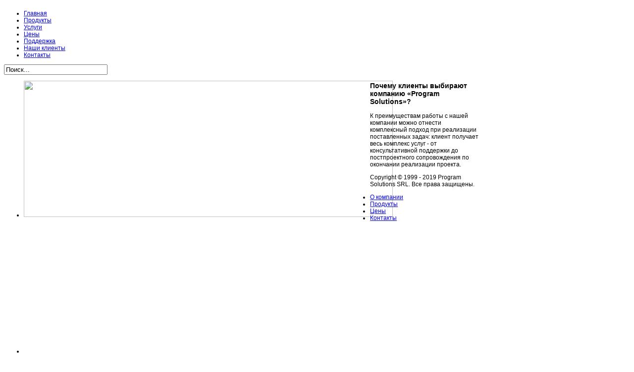

--- FILE ---
content_type: text/html; charset=utf-8
request_url: https://pgp.md/index.php/podderzhka
body_size: 20547
content:
<!DOCTYPE html PUBLIC "-//W3C//DTD XHTML 1.0 Transitional//EN" "http://www.w3.org/TR/xhtml1/DTD/xhtml1-transitional.dtd">
<!-- @template_detail@ -->
<html xmlns="http://www.w3.org/1999/xhtml" xml:lang="ru-ru" lang="ru-ru" dir="ltr">
<head>
	  <base href="https://pgp.md/index.php/podderzhka" />
  <meta http-equiv="content-type" content="text/html; charset=utf-8" />
  <meta name="keywords" content="1с, 1с Молдова, 1с Кишинев, 1с Бухгалтерия, автоматизация, автоматизация учета, купить 1с, купить 1с Молдова, 1c contabilitate, 1c Moldova, 1c Chisinau" />
  <meta name="description" content="1С автоматизация бухгалтерского, оперативного, управленческого учета" />
  <title>Поддержка</title>
  <link href="/index.php/podderzhka?format=feed&amp;type=rss" rel="alternate" type="application/rss+xml" title="RSS 2.0" />
  <link href="/index.php/podderzhka?format=feed&amp;type=atom" rel="alternate" type="application/atom+xml" title="Atom 1.0" />
  <link href="/templates/jsn_epic_free/favicon.ico" rel="shortcut icon" type="image/vnd.microsoft.icon" />
  <link href="https://pgp.md/index.php/component/search/?Itemid=105&amp;format=opensearch" rel="search" title="Искать Program Solutions. Автоматизация на платформе: 1С Предприятие" type="application/opensearchdescription+xml" />
  <link rel="stylesheet" href="/cache/widgetkit/widgetkit-0d6e239f.css" type="text/css" />
  <link rel="stylesheet" href="/templates/system/css/system.css" type="text/css" />
  <link rel="stylesheet" href="/templates/system/css/general.css" type="text/css" />
  <link rel="stylesheet" href="/templates/jsn_epic_free/css/template.css" type="text/css" />
  <link rel="stylesheet" href="/templates/jsn_epic_free/css/template_blue.css" type="text/css" />
  <script src="/media/system/js/mootools-core.js" type="text/javascript"></script>
  <script src="/media/system/js/core.js" type="text/javascript"></script>
  <script src="/media/system/js/caption.js" type="text/javascript"></script>
  <script src="/media/system/js/mootools-more.js" type="text/javascript"></script>
  <script src="/media/widgetkit/js/jquery.js" type="text/javascript"></script>
  <script src="/cache/widgetkit/widgetkit-75608362.js" type="text/javascript"></script>
  <script src="/templates/jsn_epic_free/js/jsn_noconflict.js" type="text/javascript"></script>
  <script src="/templates/jsn_epic_free/js/jsn_utils.js" type="text/javascript"></script>
  <script src="/templates/jsn_epic_free/js/jsn_template.js" type="text/javascript"></script>
  <script type="text/javascript">
window.addEvent('load', function() {
				new JCaption('img.caption');
			});window.addEvent('domready', function() {
			$$('.hasTip').each(function(el) {
				var title = el.get('title');
				if (title) {
					var parts = title.split('::', 2);
					el.store('tip:title', parts[0]);
					el.store('tip:text', parts[1]);
				}
			});
			var JTooltips = new Tips($$('.hasTip'), { maxTitleChars: 50, fixed: false});
		});
		var templateParams					= {};
		templateParams.templatePrefix		= "JSN_Epic_FREE-";
		templateParams.templatePath			= "/templates/jsn_epic_free";
		templateParams.enableRTL			= false;

		JSNTemplate.initTemplate(templateParams);
function keepAlive() {	var myAjax = new Request({method: "get", url: "index.php"}).send();} window.addEvent("domready", function(){ keepAlive.periodical(840000); });
  </script>

	
	<!--[if IE 7]>
	<link href="/templates/jsn_epic_free/css/jsn_fixie7.css" rel="stylesheet" type="text/css" />
	<![endif]-->

<style type="text/css">
	#jsn-page {
		width: 960px;
	}
		
	#jsn-pos-promo-left {
		float: left;
		width: 23%;
		left: -100%;
	}
	#jsn-pos-promo {
		width: 100%;
		left: 0;
	}
	#jsn-pos-promo-right {
		float: right;
		width: 23%;
	}
	
	#jsn-pos-promo {
		float: left;
		width: 77%;
	}
		
	#jsn-content_inner {
		right: 77%;
	}
	#jsn-content_inner1 {
		left: 77%;
	}
		
	#jsn-content_inner2 {
		left: 77%;
	}
	#jsn-content_inner3 {
		right: 77%;
	}
		
	#jsn-leftsidecontent {
		float: left;
		width: 23%;
		left: -54%;
	}
	#jsn-maincontent {
		float: left;
		width: 54%;
		left: 23%;
	}
	#jsn-rightsidecontent {
		float: right;
		width: 23%;
	}
	
	#jsn-pos-innerleft {
		float: left;
		width: 28%;
		left: -100%;
	}
	#jsn-centercol {
		float: left;
		width: 100%;
		left: 0;
	}
	#jsn-pos-innerright {
		float: right;
		width: 28%;
	}
	
		body.jsn-textstyle-business {
			font-family: Arial, Helvetica, sans-serif;
		}
		
		body.jsn-textstyle-business h1,
		body.jsn-textstyle-business h2,
		body.jsn-textstyle-business h3,
		body.jsn-textstyle-business h4,
		body.jsn-textstyle-business h5,
		body.jsn-textstyle-business h6,
		body.jsn-textstyle-business #jsn-pos-mainmenu a,
		body.jsn-textstyle-business #jsn-pos-mainmenu span,
		body.jsn-textstyle-business .componentheading,
		body.jsn-textstyle-business .contentheading {
				font-family: Verdana, Geneva, Arial, Helvetica, sans-serif;
			}
		
		body.jsn-textstyle-business.jsn-textsize-medium {
			font-size: 75%;
		}
	</style></head>
<body id="jsn-master" class="jsn-textstyle-business jsn-textsize-medium jsn-color-blue jsn-direction-ltr">
	<div id="jsn-page">
			<div id="jsn-header">
			<div id="jsn-logo">
			<a href="/index.php" title=""><img src="/templates/jsn_epic_free/images/logo.png" alt="" id="jsn-logo-desktop" /></a>			</div>
			<div id="jsn-headerright">
							<div id="jsn-pos-top">
					<div class=" jsn-modulecontainer"><div class="jsn-modulecontainer_inner"><div class="jsn-modulecontent">
<div  >
	<img src="/images/toolbar.png" border="0" alt="" /></div><div class="clearbreak"></div></div></div></div>
					<div class="clearbreak"></div>
				</div>
						</div>
			<div class="clearbreak"></div>
		</div>
		<div id="jsn-body">
					<div id="jsn-menu">
							<div id="jsn-pos-mainmenu">
					<div class=" jsn-modulecontainer"><div class="jsn-modulecontainer_inner"><div class="jsn-modulecontent">
<ul class="menu-mainmenu">
<li  class="first"><a  href="/" >
	<span>
		Главная	</span>
  </a></li><li ><a  href="/index.php/produkty" >
	<span>
		Продукты	</span>
  </a></li><li ><a  href="/index.php/uslugi" >
	<span>
		Услуги	</span>
  </a></li><li ><a  href="/index.php/tseny" >
	<span>
		Цены	</span>
  </a></li><li  class="current active"><a class="current" href="/index.php/podderzhka" >
	<span>
		Поддержка	</span>
  </a></li><li ><a  href="/index.php/nashi-klienty" >
	<span>
		Наши клиенты	</span>
  </a></li><li  class="last"><a  href="/index.php/kontakty" >
	<span>
		Контакты	</span>
  </a></li></ul><div class="clearbreak"></div></div></div></div>
				</div>
							<div id="jsn-pos-toolbar">
					<div class=" jsn-modulecontainer"><div class="jsn-modulecontainer_inner"><div class="jsn-modulecontent"><form action="/index.php/podderzhka" method="post">
	<div class="search">
		<label for="mod-search-searchword"></label><input name="searchword" id="mod-search-searchword" maxlength="20"  class="inputbox" type="text" size="24" value="Поиск..."  onblur="if (this.value=='') this.value='Поиск...';" onfocus="if (this.value=='Поиск...') this.value='';" />	<input type="hidden" name="task" value="search" />
	<input type="hidden" name="option" value="com_search" />
	<input type="hidden" name="Itemid" value="105" />
	</div>
</form>
<div class="clearbreak"></div></div></div></div>
				</div>
			            <div class="clearbreak"></div>
			</div>
					<div id="jsn-content-top" class="jsn-haspromoright ">
				<div id="jsn-promo">
			                    <div id="jsn-pos-promo">
                        <div class=" jsn-modulecontainer"><div class="jsn-modulecontainer_inner"><div><div><div class="jsn-modulecontent">
<div id="slideshow-1-696e7cf2efe66" class="wk-slideshow wk-slideshow-default" data-widgetkit="slideshow" data-options='{"style":"default","autoplay":1,"interval":8000,"width":"auto","height":273,"duration":1200,"index":0,"order":"random","navigation":0,"buttons":0,"slices":5,"animated":"boxesReverse","caption_animation_duration":1200}'>
	<div>
		<ul class="slides">

									<li>
				<article class="wk-content clearfix"><img src="/images/slide/slide02.jpg" border="0" width="745" height="275" /></article>
			</li>
												<li>
				<article class="wk-content clearfix"><img src="[data-uri]" data-src="/images/slide/slide03.jpg" border="0" width="745" height="275" /></article>
			</li>
												<li>
				<article class="wk-content clearfix"><img src="[data-uri]" data-src="/images/slide/slide01.jpg" border="0" width="745" height="275" /></article>
			</li>
												<li>
				<article class="wk-content clearfix"><img src="[data-uri]" data-src="/images/slide/slide05.jpg" border="0" width="745" height="275" /></article>
			</li>
												<li>
				<article class="wk-content clearfix"><img src="[data-uri]" data-src="/images/slide/slide04.jpg" border="0" width="745" height="275" /></article>
			</li>
								</ul>
				<div class="caption"></div><ul class="captions"><li>Для эффективной работы с документамив государственных и коммерческих организациях. Обеспечивает автоматизацию полного цикла обработки официальных и внутренних документов организации с поддержкой как электронного, так и бумажного документооборота.</li><li>Автоматизация розничной торговой деятельности. Позволяют автоматизировать учет в розничных торговых точках и магазинах, в том числе входящих в распределенную розничную сеть.</li><li>Готовое решение для автоматизации оперативногоуправления на предприятиях малого бизнеса. В программе реализовано все самое необходимое для ведения управленческого учета, обеспечения контроля, анализа и планирования на небольшом предприятии. Решение не перегружено излишним функционалом, что обеспечивает возможность быстрого старта.</li><li>Современный инструмент повышения эффективности торгового бизнеса. Решает задачи организации управленческого и оперативного учета, анализа и планирования, автоматизирует торговые, финансовые и складские операции, что в совокупности обеспечивает современныйуровень управления предприятием оптовой или оптово-розничной торговли.</li><li>- Универсальная программа для автоматизациибухгалтерского и налогового учета,включая подготовку обязательной отчетности.<br />- Современная версиясамой популярнойбухгалтерской программы<br />- Ваших знаний уже достаточнодля начала работы – попробуйте!<br />- Строгое соответствиезаконодательству</li></ul>
	</div>
	</div><div class="clearbreak"></div></div></div></div></div></div>
                    </div>
			                    <div id="jsn-pos-promo-right">
						<div class=" jsn-modulecontainer"><div class="jsn-modulecontainer_inner"><div><div><h3 class="jsn-moduletitle"><span class="jsn-moduleicon">Почему клиенты выбирают компанию «Program Solutions»?</span></h3><div class="jsn-modulecontent">
<div  >
	<p>К преимуществам работы с нашей компании можно отнести комплексный подход при реализации поставленных задач: клиент получает весь комплекс услуг - от консультативной поддержки до постпроектного сопровождения по окончании реализации проекта.</p></div><div class="clearbreak"></div></div></div></div></div></div>
                    </div>
							<div class="clearbreak"></div>
				</div>
						</div>
					<div id="jsn-content" class="jsn-hasleft jsn-hasright ">
				<div id="jsn-content_inner"><div id="jsn-content_inner1"><div id="jsn-content_inner2"><div id="jsn-content_inner3"><div id="jsn-content_inner4"><div id="jsn-content_inner5"><div id="jsn-content_inner6"><div id="jsn-content_inner7">
					<div id="jsn-maincontent">
						<div id="jsn-centercol">
							<div id="jsn-centercol_inner">
										<div id="jsn-mainbody-content">
											<div id="jsn-mainbody">
										
<div id="system-message-container">
</div>
										<div class="com-content ">
	<div class="category-list">
		
			
		
				
		
<p>В данной категории нет материалов.</p>
		
		</div></div>

									</div>
										</div>
									</div>
						</div>
							<div class="clearbreak"></div></div>
							<div id="jsn-leftsidecontent">
						<div id="jsn-leftsidecontent_inner">
							<div id="jsn-pos-left">
								<div class="richbox-1 jsn-modulecontainer"><div class="jsn-modulecontainer_inner"><div><div><h3 class="jsn-moduletitle"><span class="jsn-moduleicon">Меню компании</span></h3><div class="jsn-modulecontent">
<ul class="menu-treemenu">
<li  class="first"><a  href="/index.php/o-kompanii" >
	<span>
		О компании	</span>
  </a></li><li ><a  href="/index.php/novosti" >
	<span>
		Новости	</span>
  </a></li><li  class="last"><a  href="/index.php/vakansii" >
	<span>
		Вакансии	</span>
  </a></li></ul><div class="clearbreak"></div></div></div></div></div></div><div class="richbox-2 jsn-modulecontainer"><div class="jsn-modulecontainer_inner"><div><div><div class="jsn-modulecontent">
<div  >
	<p><span class="text2">ПРИОБРЕСТИ 1С</span><br />Для покупки 1С Вы можете связаться с нами по контактным телефонам или электронной почте.</p>
<p><span class="text2">СКАЧАТЬ ПРАЙС-ЛИСТ</span><br />Скачайте прайс-лист в удобном для Вас формате или перейдите в раздел цены, где Вы сможете увидеть цены на продукты 1С.</p>
<p class="button-content"><a class="link-button" href="/images/pricelist/price_pgp.doc" target="_blank"><img src="/images/icons/doc.png" border="0" style="border: 0; vertical-align: middle;" />Скачать в .DOC</a></p>
<p class="button-content"><a class="link-button" href="/images/pricelist/price_pgp.pdf" target="_blank"><img src="/images/icons/pdf.png" border="0" style="border: 0; vertical-align: middle;" />Скачать в .PDF</a></p></div><div class="clearbreak"></div></div></div></div></div></div><div class="richbox-1 jsn-modulecontainer"><div class="jsn-modulecontainer_inner"><div><div><h3 class="jsn-moduletitle"><span class="jsn-moduleicon">Сопровождение</span></h3><div class="jsn-modulecontent"><ul class="latestnewsrichbox-1">
	<li>
		<a href="/index.php/podderzhka/9-soprovozhdenie/14-liniya-konsultatsij">
			Линия консультаций</a>
	</li>
	<li>
		<a href="/index.php/podderzhka/9-soprovozhdenie/13-abonentnoe-soprovozhdenie">
			Абонентное сопровождение</a>
	</li>
	<li>
		<a href="/index.php/podderzhka/9-soprovozhdenie/12-its">
			ИТС</a>
	</li>
</ul>
<div class="clearbreak"></div></div></div></div></div></div>
							</div>
						</div>
					</div>
							<div id="jsn-rightsidecontent">
						<div id="jsn-rightsidecontent_inner">
							<div id="jsn-pos-right">
								<div class="richbox-2 jsn-modulecontainer"><div class="jsn-modulecontainer_inner"><div><div><h3 class="jsn-moduletitle"><span class="jsn-moduleicon">Авторизация</span></h3><div class="jsn-modulecontent"><form action="/index.php/podderzhka" method="post" id="form-login">
		<div class="pretext">
		<p>Введите Ваши данные для входа</p>
	</div>
		<fieldset class="input userdata">
		<p id="form-login-username">
			<label for="modlgn_username">Логин</label>
			<br />
			<input id="modlgn-username" type="text" name="username" class="inputbox"  size="18" />
		</p>
		<p id="form-login-password">
			<label for="modlgn_passwd">Пароль</label>
			<br />
			<input id="modlgn-passwd" type="password" name="password" class="inputbox" size="18"  />
		</p>
				<p id="form-login-remember">
			<input id="modlgn_remember" type="checkbox" name="remember" value="yes" alt="Remember Me" />
			<label for="modlgn_remember">Запомнить меня</label>
		</p>
				<div class="button-wrapper">
		<input type="submit" name="Submit" class="button" value="Войти" />
		<input type="hidden" name="option" value="com_users" />
		<input type="hidden" name="task" value="user.login" />
		<input type="hidden" name="return" value="aW5kZXgucGhwP0l0ZW1pZD0xMDU=" />
		<input type="hidden" name="1a3c47b77eab16e5ac468e49093bf3b0" value="1" />		</div>
	</fieldset>
<!--	<ul>
		<li> <a href="/index.php/component/users/?view=reset"> Забыли пароль?</a> </li>
		<li> <a href="/index.php/component/users/?view=remind"> Забыли логин?</a> </li>-->
			</ul>
		<div class="posttext">
		<p>Если Вы клиент нашей компании, но у Вас нет данных для входа, свяжитесь с сотрудниками нашей компании, через e-mail <a href="mailto:program_solutions@mail.ru ">program_solutions@mail.ru </a> или по контактным телефонам.</p>
	</div>
	</form>
<div class="clearbreak"></div></div></div></div></div></div>
							</div>
						</div>
					</div>
						<div class="clearbreak"></div></div></div></div></div></div></div></div></div>
			</div>
				</div>
					<div id="jsn-footer">
				<div id="jsn-footermodules" class="jsn-modulescontainer jsn-modulescontainer2">
								<div id="jsn-pos-footer">
						<div class=" jsn-modulecontainer"><div class="jsn-modulecontainer_inner"><div class="jsn-modulecontent">
<div  >
	<p>Copyright © 1999 - 2019 Program Solutions SRL. Все права защищены.</p></div><div class="clearbreak"></div></div></div></div><div class=" jsn-modulecontainer"><div class="jsn-modulecontainer_inner"><div class="jsn-modulecontent">
<ul class="menu-divmenu">
<li  class="first">	<a  href="/index.php/o-kompanii" >
		<span>
		О компании		</span>
	</a>
	</li><li >	<a  href="/index.php/produkty" >
		<span>
		Продукты		</span>
	</a>
	</li><li >	<a  href="/index.php/tseny" >
		<span>
		Цены		</span>
	</a>
	</li><li  class="last">	<a  href="/index.php/kontakty" >
		<span>
		Контакты		</span>
	</a>
	</li></ul><div class="clearbreak"></div></div></div></div>
					</div>
								<div id="jsn-pos-bottom">
						<div class=" jsn-modulecontainer"><div class="jsn-modulecontainer_inner"><div class="jsn-modulecontent">
<div  >
	<table width="400" border="0" cellspacing="0" cellpadding="0" align="right">
<tbody>
<tr>
<td><a class="kaspersky" href="http://www.kaspersky.ru" target="_blank"> </a></td>
<td><a class="microsoft" href="http://www.microsoft.com" target="_blank"> </a></td>
</tr>
</tbody>
</table></div><div class="clearbreak"></div></div></div></div>
					</div>
								<div class="clearbreak"></div>
				</div>
			</div>
			</div>

</body>
</html>